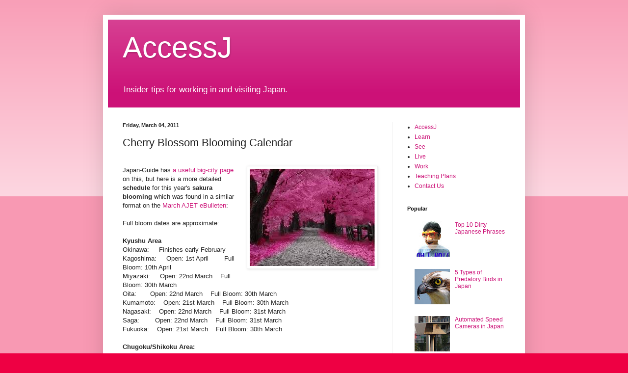

--- FILE ---
content_type: text/html; charset=UTF-8
request_url: http://www.accessj.com/2011/03/cherry-blossom-sakura-blooming-calendar.html
body_size: 14152
content:
<!DOCTYPE html>
<html class='v2' dir='ltr' lang='en-GB'>
<head>
<link href='https://www.blogger.com/static/v1/widgets/335934321-css_bundle_v2.css' rel='stylesheet' type='text/css'/>
<meta content='width=1100' name='viewport'/>
<meta content='text/html; charset=UTF-8' http-equiv='Content-Type'/>
<meta content='blogger' name='generator'/>
<link href='http://www.accessj.com/favicon.ico' rel='icon' type='image/x-icon'/>
<link href='http://www.accessj.com/2011/03/cherry-blossom-sakura-blooming-calendar.html' rel='canonical'/>
<link rel="alternate" type="application/atom+xml" title="AccessJ - Atom" href="http://www.accessj.com/feeds/posts/default" />
<link rel="alternate" type="application/rss+xml" title="AccessJ - RSS" href="http://www.accessj.com/feeds/posts/default?alt=rss" />
<link rel="service.post" type="application/atom+xml" title="AccessJ - Atom" href="https://www.blogger.com/feeds/2519158191560630244/posts/default" />

<link rel="alternate" type="application/atom+xml" title="AccessJ - Atom" href="http://www.accessj.com/feeds/5128573575802389687/comments/default" />
<!--Can't find substitution for tag [blog.ieCssRetrofitLinks]-->
<link href='https://blogger.googleusercontent.com/img/b/R29vZ2xl/AVvXsEgy-taLkRPzroli9i3qYW_NK5EmvfMQ3MauYWIOSgo4V8drgwUAK0Gqb3tls8uun-cKmShU8aVl1cDhfGHVCQFAsYkVGmzKoQ_Mgnoqg7Cyd63ugQ3VHYYtmYHBDh2omCDxbefWUaqha0zv/s1600/images+(2).jpg' rel='image_src'/>
<meta content='http://www.accessj.com/2011/03/cherry-blossom-sakura-blooming-calendar.html' property='og:url'/>
<meta content='Cherry Blossom Blooming Calendar' property='og:title'/>
<meta content='       Japan-Guide has a useful big-city page  on this, but here is a more detailed schedule  for this year&#39;s sakura blooming  which was fou...' property='og:description'/>
<meta content='https://blogger.googleusercontent.com/img/b/R29vZ2xl/AVvXsEgy-taLkRPzroli9i3qYW_NK5EmvfMQ3MauYWIOSgo4V8drgwUAK0Gqb3tls8uun-cKmShU8aVl1cDhfGHVCQFAsYkVGmzKoQ_Mgnoqg7Cyd63ugQ3VHYYtmYHBDh2omCDxbefWUaqha0zv/w1200-h630-p-k-no-nu/images+(2).jpg' property='og:image'/>
<title>AccessJ: Cherry Blossom Blooming Calendar</title>
<style id='page-skin-1' type='text/css'><!--
/*
-----------------------------------------------
Blogger Template Style
Name:     Simple
Designer: Blogger
URL:      www.blogger.com
----------------------------------------------- */
/* Content
----------------------------------------------- */
body {
font: normal normal 12px Arial, Tahoma, Helvetica, FreeSans, sans-serif;
color: #222222;
background: #ee0043 none repeat scroll top left;
padding: 0 40px 40px 40px;
}
html body .region-inner {
min-width: 0;
max-width: 100%;
width: auto;
}
h2 {
font-size: 22px;
}
a:link {
text-decoration:none;
color: #cc1177;
}
a:visited {
text-decoration:none;
color: #888888;
}
a:hover {
text-decoration:underline;
color: #ff0066;
}
.body-fauxcolumn-outer .fauxcolumn-inner {
background: transparent url(https://resources.blogblog.com/blogblog/data/1kt/simple/body_gradient_tile_light.png) repeat scroll top left;
_background-image: none;
}
.body-fauxcolumn-outer .cap-top {
position: absolute;
z-index: 1;
height: 400px;
width: 100%;
}
.body-fauxcolumn-outer .cap-top .cap-left {
width: 100%;
background: transparent url(https://resources.blogblog.com/blogblog/data/1kt/simple/gradients_light.png) repeat-x scroll top left;
_background-image: none;
}
.content-outer {
-moz-box-shadow: 0 0 40px rgba(0, 0, 0, .15);
-webkit-box-shadow: 0 0 5px rgba(0, 0, 0, .15);
-goog-ms-box-shadow: 0 0 10px #333333;
box-shadow: 0 0 40px rgba(0, 0, 0, .15);
margin-bottom: 1px;
}
.content-inner {
padding: 10px 10px;
}
.content-inner {
background-color: #ffffff;
}
/* Header
----------------------------------------------- */
.header-outer {
background: #cc1177 url(https://resources.blogblog.com/blogblog/data/1kt/simple/gradients_light.png) repeat-x scroll 0 -400px;
_background-image: none;
}
.Header h1 {
font: normal normal 60px Arial, Tahoma, Helvetica, FreeSans, sans-serif;
color: #ffffff;
text-shadow: 1px 2px 3px rgba(0, 0, 0, .2);
}
.Header h1 a {
color: #ffffff;
}
.Header .description {
font-size: 140%;
color: #ffffff;
}
.header-inner .Header .titlewrapper {
padding: 22px 30px;
}
.header-inner .Header .descriptionwrapper {
padding: 0 30px;
}
/* Tabs
----------------------------------------------- */
.tabs-inner .section:first-child {
border-top: 0 solid #eeeeee;
}
.tabs-inner .section:first-child ul {
margin-top: -0;
border-top: 0 solid #eeeeee;
border-left: 0 solid #eeeeee;
border-right: 0 solid #eeeeee;
}
.tabs-inner .widget ul {
background: #f5f5f5 url(https://resources.blogblog.com/blogblog/data/1kt/simple/gradients_light.png) repeat-x scroll 0 -800px;
_background-image: none;
border-bottom: 1px solid #eeeeee;
margin-top: 0;
margin-left: -30px;
margin-right: -30px;
}
.tabs-inner .widget li a {
display: inline-block;
padding: .6em 1em;
font: normal normal 14px Arial, Tahoma, Helvetica, FreeSans, sans-serif;
color: #999999;
border-left: 1px solid #ffffff;
border-right: 1px solid #eeeeee;
}
.tabs-inner .widget li:first-child a {
border-left: none;
}
.tabs-inner .widget li.selected a, .tabs-inner .widget li a:hover {
color: #000000;
background-color: #eeeeee;
text-decoration: none;
}
/* Columns
----------------------------------------------- */
.main-outer {
border-top: 0 solid #eeeeee;
}
.fauxcolumn-left-outer .fauxcolumn-inner {
border-right: 1px solid #eeeeee;
}
.fauxcolumn-right-outer .fauxcolumn-inner {
border-left: 1px solid #eeeeee;
}
/* Headings
----------------------------------------------- */
div.widget > h2,
div.widget h2.title {
margin: 0 0 1em 0;
font: normal bold 11px Arial, Tahoma, Helvetica, FreeSans, sans-serif;
color: #000000;
}
/* Widgets
----------------------------------------------- */
.widget .zippy {
color: #999999;
text-shadow: 2px 2px 1px rgba(0, 0, 0, .1);
}
.widget .popular-posts ul {
list-style: none;
}
/* Posts
----------------------------------------------- */
h2.date-header {
font: normal bold 11px Arial, Tahoma, Helvetica, FreeSans, sans-serif;
}
.date-header span {
background-color: rgba(0, 0, 0, 0);
color: #222222;
padding: inherit;
letter-spacing: inherit;
margin: inherit;
}
.main-inner {
padding-top: 30px;
padding-bottom: 30px;
}
.main-inner .column-center-inner {
padding: 0 15px;
}
.main-inner .column-center-inner .section {
margin: 0 15px;
}
.post {
margin: 0 0 25px 0;
}
h3.post-title, .comments h4 {
font: normal normal 22px Arial, Tahoma, Helvetica, FreeSans, sans-serif;
margin: .75em 0 0;
}
.post-body {
font-size: 110%;
line-height: 1.4;
position: relative;
}
.post-body img, .post-body .tr-caption-container, .Profile img, .Image img,
.BlogList .item-thumbnail img {
padding: 2px;
background: #ffffff;
border: 1px solid #eeeeee;
-moz-box-shadow: 1px 1px 5px rgba(0, 0, 0, .1);
-webkit-box-shadow: 1px 1px 5px rgba(0, 0, 0, .1);
box-shadow: 1px 1px 5px rgba(0, 0, 0, .1);
}
.post-body img, .post-body .tr-caption-container {
padding: 5px;
}
.post-body .tr-caption-container {
color: #222222;
}
.post-body .tr-caption-container img {
padding: 0;
background: transparent;
border: none;
-moz-box-shadow: 0 0 0 rgba(0, 0, 0, .1);
-webkit-box-shadow: 0 0 0 rgba(0, 0, 0, .1);
box-shadow: 0 0 0 rgba(0, 0, 0, .1);
}
.post-header {
margin: 0 0 1.5em;
line-height: 1.6;
font-size: 90%;
}
.post-footer {
margin: 20px -2px 0;
padding: 5px 10px;
color: #666666;
background-color: #f9f9f9;
border-bottom: 1px solid #eeeeee;
line-height: 1.6;
font-size: 90%;
}
#comments .comment-author {
padding-top: 1.5em;
border-top: 1px solid #eeeeee;
background-position: 0 1.5em;
}
#comments .comment-author:first-child {
padding-top: 0;
border-top: none;
}
.avatar-image-container {
margin: .2em 0 0;
}
#comments .avatar-image-container img {
border: 1px solid #eeeeee;
}
/* Comments
----------------------------------------------- */
.comments .comments-content .icon.blog-author {
background-repeat: no-repeat;
background-image: url([data-uri]);
}
.comments .comments-content .loadmore a {
border-top: 1px solid #999999;
border-bottom: 1px solid #999999;
}
.comments .comment-thread.inline-thread {
background-color: #f9f9f9;
}
.comments .continue {
border-top: 2px solid #999999;
}
/* Accents
---------------------------------------------- */
.section-columns td.columns-cell {
border-left: 1px solid #eeeeee;
}
.blog-pager {
background: transparent none no-repeat scroll top center;
}
.blog-pager-older-link, .home-link,
.blog-pager-newer-link {
background-color: #ffffff;
padding: 5px;
}
.footer-outer {
border-top: 0 dashed #bbbbbb;
}
/* Mobile
----------------------------------------------- */
body.mobile  {
background-size: auto;
}
.mobile .body-fauxcolumn-outer {
background: transparent none repeat scroll top left;
}
.mobile .body-fauxcolumn-outer .cap-top {
background-size: 100% auto;
}
.mobile .content-outer {
-webkit-box-shadow: 0 0 3px rgba(0, 0, 0, .15);
box-shadow: 0 0 3px rgba(0, 0, 0, .15);
}
.mobile .tabs-inner .widget ul {
margin-left: 0;
margin-right: 0;
}
.mobile .post {
margin: 0;
}
.mobile .main-inner .column-center-inner .section {
margin: 0;
}
.mobile .date-header span {
padding: 0.1em 10px;
margin: 0 -10px;
}
.mobile h3.post-title {
margin: 0;
}
.mobile .blog-pager {
background: transparent none no-repeat scroll top center;
}
.mobile .footer-outer {
border-top: none;
}
.mobile .main-inner, .mobile .footer-inner {
background-color: #ffffff;
}
.mobile-index-contents {
color: #222222;
}
.mobile-link-button {
background-color: #cc1177;
}
.mobile-link-button a:link, .mobile-link-button a:visited {
color: #ffffff;
}
.mobile .tabs-inner .section:first-child {
border-top: none;
}
.mobile .tabs-inner .PageList .widget-content {
background-color: #eeeeee;
color: #000000;
border-top: 1px solid #eeeeee;
border-bottom: 1px solid #eeeeee;
}
.mobile .tabs-inner .PageList .widget-content .pagelist-arrow {
border-left: 1px solid #eeeeee;
}

--></style>
<style id='template-skin-1' type='text/css'><!--
body {
min-width: 860px;
}
.content-outer, .content-fauxcolumn-outer, .region-inner {
min-width: 860px;
max-width: 860px;
_width: 860px;
}
.main-inner .columns {
padding-left: 0px;
padding-right: 260px;
}
.main-inner .fauxcolumn-center-outer {
left: 0px;
right: 260px;
/* IE6 does not respect left and right together */
_width: expression(this.parentNode.offsetWidth -
parseInt("0px") -
parseInt("260px") + 'px');
}
.main-inner .fauxcolumn-left-outer {
width: 0px;
}
.main-inner .fauxcolumn-right-outer {
width: 260px;
}
.main-inner .column-left-outer {
width: 0px;
right: 100%;
margin-left: -0px;
}
.main-inner .column-right-outer {
width: 260px;
margin-right: -260px;
}
#layout {
min-width: 0;
}
#layout .content-outer {
min-width: 0;
width: 800px;
}
#layout .region-inner {
min-width: 0;
width: auto;
}
body#layout div.add_widget {
padding: 8px;
}
body#layout div.add_widget a {
margin-left: 32px;
}
--></style>
<link href='https://www.blogger.com/dyn-css/authorization.css?targetBlogID=2519158191560630244&amp;zx=6b798dd8-898f-4788-9373-97f531bd3515' media='none' onload='if(media!=&#39;all&#39;)media=&#39;all&#39;' rel='stylesheet'/><noscript><link href='https://www.blogger.com/dyn-css/authorization.css?targetBlogID=2519158191560630244&amp;zx=6b798dd8-898f-4788-9373-97f531bd3515' rel='stylesheet'/></noscript>
<meta name='google-adsense-platform-account' content='ca-host-pub-1556223355139109'/>
<meta name='google-adsense-platform-domain' content='blogspot.com'/>

<!-- data-ad-client=ca-pub-8080505911331186 -->

</head>
<body class='loading variant-bold'>
<div class='navbar no-items section' id='navbar' name='Navbar'>
</div>
<div class='body-fauxcolumns'>
<div class='fauxcolumn-outer body-fauxcolumn-outer'>
<div class='cap-top'>
<div class='cap-left'></div>
<div class='cap-right'></div>
</div>
<div class='fauxborder-left'>
<div class='fauxborder-right'></div>
<div class='fauxcolumn-inner'>
</div>
</div>
<div class='cap-bottom'>
<div class='cap-left'></div>
<div class='cap-right'></div>
</div>
</div>
</div>
<div class='content'>
<div class='content-fauxcolumns'>
<div class='fauxcolumn-outer content-fauxcolumn-outer'>
<div class='cap-top'>
<div class='cap-left'></div>
<div class='cap-right'></div>
</div>
<div class='fauxborder-left'>
<div class='fauxborder-right'></div>
<div class='fauxcolumn-inner'>
</div>
</div>
<div class='cap-bottom'>
<div class='cap-left'></div>
<div class='cap-right'></div>
</div>
</div>
</div>
<div class='content-outer'>
<div class='content-cap-top cap-top'>
<div class='cap-left'></div>
<div class='cap-right'></div>
</div>
<div class='fauxborder-left content-fauxborder-left'>
<div class='fauxborder-right content-fauxborder-right'></div>
<div class='content-inner'>
<header>
<div class='header-outer'>
<div class='header-cap-top cap-top'>
<div class='cap-left'></div>
<div class='cap-right'></div>
</div>
<div class='fauxborder-left header-fauxborder-left'>
<div class='fauxborder-right header-fauxborder-right'></div>
<div class='region-inner header-inner'>
<div class='header section' id='header' name='Header'><div class='widget Header' data-version='1' id='Header1'>
<div id='header-inner'>
<div class='titlewrapper'>
<h1 class='title'>
<a href='http://www.accessj.com/'>
AccessJ
</a>
</h1>
</div>
<div class='descriptionwrapper'>
<p class='description'><span>Insider tips for working in and visiting Japan.</span></p>
</div>
</div>
</div></div>
</div>
</div>
<div class='header-cap-bottom cap-bottom'>
<div class='cap-left'></div>
<div class='cap-right'></div>
</div>
</div>
</header>
<div class='tabs-outer'>
<div class='tabs-cap-top cap-top'>
<div class='cap-left'></div>
<div class='cap-right'></div>
</div>
<div class='fauxborder-left tabs-fauxborder-left'>
<div class='fauxborder-right tabs-fauxborder-right'></div>
<div class='region-inner tabs-inner'>
<div class='tabs no-items section' id='crosscol' name='Cross-column'></div>
<div class='tabs no-items section' id='crosscol-overflow' name='Cross-Column 2'></div>
</div>
</div>
<div class='tabs-cap-bottom cap-bottom'>
<div class='cap-left'></div>
<div class='cap-right'></div>
</div>
</div>
<div class='main-outer'>
<div class='main-cap-top cap-top'>
<div class='cap-left'></div>
<div class='cap-right'></div>
</div>
<div class='fauxborder-left main-fauxborder-left'>
<div class='fauxborder-right main-fauxborder-right'></div>
<div class='region-inner main-inner'>
<div class='columns fauxcolumns'>
<div class='fauxcolumn-outer fauxcolumn-center-outer'>
<div class='cap-top'>
<div class='cap-left'></div>
<div class='cap-right'></div>
</div>
<div class='fauxborder-left'>
<div class='fauxborder-right'></div>
<div class='fauxcolumn-inner'>
</div>
</div>
<div class='cap-bottom'>
<div class='cap-left'></div>
<div class='cap-right'></div>
</div>
</div>
<div class='fauxcolumn-outer fauxcolumn-left-outer'>
<div class='cap-top'>
<div class='cap-left'></div>
<div class='cap-right'></div>
</div>
<div class='fauxborder-left'>
<div class='fauxborder-right'></div>
<div class='fauxcolumn-inner'>
</div>
</div>
<div class='cap-bottom'>
<div class='cap-left'></div>
<div class='cap-right'></div>
</div>
</div>
<div class='fauxcolumn-outer fauxcolumn-right-outer'>
<div class='cap-top'>
<div class='cap-left'></div>
<div class='cap-right'></div>
</div>
<div class='fauxborder-left'>
<div class='fauxborder-right'></div>
<div class='fauxcolumn-inner'>
</div>
</div>
<div class='cap-bottom'>
<div class='cap-left'></div>
<div class='cap-right'></div>
</div>
</div>
<!-- corrects IE6 width calculation -->
<div class='columns-inner'>
<div class='column-center-outer'>
<div class='column-center-inner'>
<div class='main section' id='main' name='Main'><div class='widget Blog' data-version='1' id='Blog1'>
<div class='blog-posts hfeed'>

          <div class="date-outer">
        
<h2 class='date-header'><span>Friday, March 04, 2011</span></h2>

          <div class="date-posts">
        
<div class='post-outer'>
<div class='post hentry uncustomized-post-template' itemprop='blogPost' itemscope='itemscope' itemtype='http://schema.org/BlogPosting'>
<meta content='https://blogger.googleusercontent.com/img/b/R29vZ2xl/AVvXsEgy-taLkRPzroli9i3qYW_NK5EmvfMQ3MauYWIOSgo4V8drgwUAK0Gqb3tls8uun-cKmShU8aVl1cDhfGHVCQFAsYkVGmzKoQ_Mgnoqg7Cyd63ugQ3VHYYtmYHBDh2omCDxbefWUaqha0zv/s1600/images+(2).jpg' itemprop='image_url'/>
<meta content='2519158191560630244' itemprop='blogId'/>
<meta content='5128573575802389687' itemprop='postId'/>
<a name='5128573575802389687'></a>
<h3 class='post-title entry-title' itemprop='name'>
Cherry Blossom Blooming Calendar
</h3>
<div class='post-header'>
<div class='post-header-line-1'></div>
</div>
<div class='post-body entry-content' id='post-body-5128573575802389687' itemprop='description articleBody'>
<div class="separator" style="clear: both; text-align: center;">
</div>
<div class="separator" style="clear: both; text-align: center;">
</div>
<br />
<div class="separator" style="clear: both; text-align: center;">
<a href="https://blogger.googleusercontent.com/img/b/R29vZ2xl/AVvXsEgy-taLkRPzroli9i3qYW_NK5EmvfMQ3MauYWIOSgo4V8drgwUAK0Gqb3tls8uun-cKmShU8aVl1cDhfGHVCQFAsYkVGmzKoQ_Mgnoqg7Cyd63ugQ3VHYYtmYHBDh2omCDxbefWUaqha0zv/s1600/images+(2).jpg" imageanchor="1" style="clear: right; float: right; margin-bottom: 1em; margin-left: 1em;"><img border="0" src="https://blogger.googleusercontent.com/img/b/R29vZ2xl/AVvXsEgy-taLkRPzroli9i3qYW_NK5EmvfMQ3MauYWIOSgo4V8drgwUAK0Gqb3tls8uun-cKmShU8aVl1cDhfGHVCQFAsYkVGmzKoQ_Mgnoqg7Cyd63ugQ3VHYYtmYHBDh2omCDxbefWUaqha0zv/s1600/images+(2).jpg" /></a></div>
Japan-Guide has <a href="http://www.japan-guide.com/e/e2011.html">a useful big-city page</a> on this, but here is a more detailed <b>schedule</b> for this year's <b>sakura blooming</b> which was found in a similar format on the <a href="http://ajet.net/lang/en/2011/03/01/march-2011-ebulletin/">March AJET eBulleten</a>:<br />
<br />
Full bloom dates are approximate:<br />
<a name="more"></a><br />
<b>Kyushu Area</b><br />
Okinawa: &nbsp;&nbsp;&nbsp; Finishes early February<br />
Kagoshima: &nbsp;&nbsp;&nbsp; Open: 1st April&nbsp;&nbsp;&nbsp; &nbsp;&nbsp;&nbsp; Full Bloom: 10th April<br />
Miyazaki: &nbsp;&nbsp;&nbsp; Open: 22nd March&nbsp;&nbsp;&nbsp; Full Bloom: 30th March<br />
Oita:&nbsp;&nbsp;&nbsp; &nbsp;&nbsp; Open: 22nd March&nbsp;&nbsp;&nbsp; Full Bloom: 30th March<br />
Kumamoto:&nbsp;&nbsp;&nbsp; Open: 21st March&nbsp;&nbsp;&nbsp; Full Bloom: 30th March<br />
Nagasaki:&nbsp;&nbsp;&nbsp; Open: 22nd March&nbsp;&nbsp;&nbsp; Full Bloom: 31st March<br />
Saga:&nbsp;&nbsp;&nbsp; &nbsp;&nbsp;&nbsp; Open: 22nd March&nbsp;&nbsp;&nbsp; Full Bloom: 31st March<br />
Fukuoka:&nbsp;&nbsp;&nbsp; Open: 21st March&nbsp;&nbsp;&nbsp; Full Bloom: 30th March<br />
<br />
<b>Chugoku/Shikoku Area:</b><br />
<b></b>Kochi: &nbsp;&nbsp;&nbsp; &nbsp;&nbsp;&nbsp; Open: 20th March&nbsp;&nbsp;&nbsp; Full Bloom: 28th March<br />
Ehime:&nbsp;&nbsp;&nbsp; &nbsp;&nbsp;&nbsp; Open: 25th March&nbsp;&nbsp;&nbsp; Full Bloom: 2nd April<br />
Kagawa:&nbsp;&nbsp;&nbsp; Open: 25th March&nbsp;&nbsp;&nbsp; Full Bloom: 2nd April<br />
Tokushima:&nbsp;&nbsp;&nbsp; Open: 28th March&nbsp;&nbsp;&nbsp; Full Bloom: 4th April<br />
Yamaguchi:&nbsp;&nbsp;&nbsp; Open: 26th March&nbsp;&nbsp;&nbsp; Full Bloom: 3rd April<br />
Hiroshima:&nbsp;&nbsp;&nbsp; Open: 26th March&nbsp;&nbsp;&nbsp; Full Bloom: 3rd April<br />
Shimane:&nbsp;&nbsp;&nbsp; Open: 29th March&nbsp;&nbsp;&nbsp; Full Bloom: 6th April<br />
Okayama:&nbsp;&nbsp;&nbsp; Open: 26th March&nbsp;&nbsp;&nbsp; Full Bloom: 3rd April<br />
Tottori:&nbsp;&nbsp;&nbsp; &nbsp;&nbsp;&nbsp; Open: 30th March&nbsp;&nbsp;&nbsp; Full Bloom: 7th April<br />
<br />
<b>Kinki Area:</b><br />
<b></b>Wakayama:&nbsp;&nbsp;&nbsp; Open: 27th March&nbsp;&nbsp;&nbsp; Full Bloom: 4th April<br />
Nara:&nbsp;&nbsp;&nbsp; &nbsp;&nbsp;&nbsp; Open: 28th March&nbsp;&nbsp;&nbsp; Full Bloom: 4th April<br />
Hyogo:&nbsp;&nbsp;&nbsp; &nbsp;&nbsp;&nbsp; Open: 28th March&nbsp;&nbsp;&nbsp; Full Bloom: 5th April<br />
Osaka:&nbsp;&nbsp;&nbsp; &nbsp;&nbsp;&nbsp; Open: 26th March&nbsp;&nbsp;&nbsp; Full Bloom: 3rd April<br />
Kyoto:&nbsp;&nbsp;&nbsp; &nbsp;&nbsp;&nbsp; Open: 31st March&nbsp;&nbsp;&nbsp; Full Bloom: 7th April<br />
Shiga:&nbsp;&nbsp;&nbsp; &nbsp;&nbsp;&nbsp; Open: 2nd April&nbsp;&nbsp;&nbsp; Full Bloom: 9th April<br />
Mie:&nbsp;&nbsp;&nbsp; &nbsp;&nbsp;&nbsp; Open: 30th March&nbsp;&nbsp;&nbsp; Full Bloom: 6th April<br />
<b><br />
</b><br />
<b>Chubu Area:</b><br />
<b></b>Aichi: &nbsp;&nbsp;&nbsp; &nbsp;&nbsp;&nbsp; Open: 25th March&nbsp;&nbsp;&nbsp; Full Bloom: 2nd April<br />
Shizuoka:&nbsp;&nbsp;&nbsp; Open: 26th March&nbsp;&nbsp;&nbsp; Full Bloom: 3rd April<br />
Gifu:&nbsp;&nbsp;&nbsp; &nbsp;&nbsp;&nbsp; Open: 31st March&nbsp;&nbsp;&nbsp; Full Bloom: 7th April<br />
Nagano:&nbsp;&nbsp;&nbsp; Open: 7th April&nbsp;&nbsp;&nbsp; &nbsp;&nbsp;&nbsp; Full Bloom: 13th April<br />
Yamanashi:&nbsp;&nbsp;&nbsp; Open: 28th March&nbsp;&nbsp;&nbsp; Full Bloom: 5th April<br />
Fukui:&nbsp;&nbsp;&nbsp; &nbsp;&nbsp;&nbsp; Open: 3rd April&nbsp;&nbsp;&nbsp; Full Bloom: 10th April<br />
Ishikawa:&nbsp;&nbsp;&nbsp; Open: 4th April&nbsp;&nbsp;&nbsp; &nbsp;&nbsp;&nbsp; Full Bloom: 11th April<br />
Toyama:&nbsp;&nbsp;&nbsp; Open: 3rd April&nbsp;&nbsp;&nbsp; Full Bloom: 10th April<br />
Niigata:&nbsp;&nbsp;&nbsp; Open: 9th April&nbsp;&nbsp;&nbsp; &nbsp;&nbsp;&nbsp; Full Bloom: 15th April<br />
<br />
<b>Kanto:</b><br />
<b></b>Kanagawa:&nbsp;&nbsp;&nbsp; Open: 23rd March&nbsp;&nbsp;&nbsp; Full Bloom: 31st March<br />
Tokyo:&nbsp;&nbsp;&nbsp; &nbsp;&nbsp;&nbsp; Open: 24th March&nbsp;&nbsp;&nbsp; Full Bloom: 1st April<br />
Chiba:&nbsp;&nbsp;&nbsp; &nbsp;&nbsp;&nbsp; Open: 29th March&nbsp;&nbsp;&nbsp; Full Bloom: 5th April<br />
Saitama:&nbsp;&nbsp;&nbsp; Open: 26th March&nbsp;&nbsp;&nbsp; Full Bloom: 2nd April<br />
Gunma:&nbsp;&nbsp;&nbsp; Open: 29th March&nbsp;&nbsp;&nbsp; Full Bloom: 5th April<br />
Tochigi:&nbsp;&nbsp;&nbsp; Open: 31st March&nbsp;&nbsp;&nbsp; Full Bloom: 6th April<br />
Ibaraki:&nbsp;&nbsp;&nbsp; Open: 5th April &nbsp;&nbsp;&nbsp; &nbsp;&nbsp;&nbsp; Full Bloom: 13th April<br />
<b><br />
</b><br />
<b>Hokkaido/Tohoku Area:</b><br />
<b></b>Fukushima:&nbsp;&nbsp;&nbsp; Open: 8th April&nbsp;&nbsp;&nbsp; &nbsp;&nbsp;&nbsp; Full Bloom: 14th April<br />
Yamagata:&nbsp;&nbsp;&nbsp; Open: 15th April&nbsp;&nbsp;&nbsp; Full Bloom: 21st April<br />
Akita:&nbsp;&nbsp;&nbsp; &nbsp;&nbsp;&nbsp; Open: 24th April&nbsp;&nbsp;&nbsp; Full Bloom: 29th April<br />
Miyagi:&nbsp;&nbsp;&nbsp; &nbsp;&nbsp;&nbsp; Open: 10th April&nbsp;&nbsp;&nbsp; Full Bloom: 16th April<br />
Iwate:&nbsp;&nbsp;&nbsp; &nbsp;&nbsp;&nbsp; Open: 19th April&nbsp;&nbsp;&nbsp; Full Bloom: 25th April<br />
Aomori:&nbsp;&nbsp;&nbsp; Open: 22nd April&nbsp;&nbsp;&nbsp; Full Bloom: 27th April<br />
Hokkaido:&nbsp;&nbsp;&nbsp; Open: 1st May &nbsp;&nbsp;&nbsp; &nbsp;&nbsp;&nbsp; Full Bloom: 5th May<br />
<br />
That's the lot. We hope you enjoy this year's cherry blossoms. Remember it's not a proper 花見 (hanami) party without a big blue tarp and cheap sake!
<div style='clear: both;'></div>
</div>
<div class='post-footer'>
<div class='post-footer-line post-footer-line-1'>
<span class='post-author vcard'>
</span>
<span class='post-timestamp'>
</span>
<span class='post-comment-link'>
</span>
<span class='post-icons'>
<span class='item-action'>
<a href='https://www.blogger.com/email-post/2519158191560630244/5128573575802389687' title='Email Post'>
<img alt='' class='icon-action' height='13' src='https://resources.blogblog.com/img/icon18_email.gif' width='18'/>
</a>
</span>
</span>
<div class='post-share-buttons goog-inline-block'>
<a class='goog-inline-block share-button sb-email' href='https://www.blogger.com/share-post.g?blogID=2519158191560630244&postID=5128573575802389687&target=email' target='_blank' title='Email This'><span class='share-button-link-text'>Email This</span></a><a class='goog-inline-block share-button sb-blog' href='https://www.blogger.com/share-post.g?blogID=2519158191560630244&postID=5128573575802389687&target=blog' onclick='window.open(this.href, "_blank", "height=270,width=475"); return false;' target='_blank' title='BlogThis!'><span class='share-button-link-text'>BlogThis!</span></a><a class='goog-inline-block share-button sb-twitter' href='https://www.blogger.com/share-post.g?blogID=2519158191560630244&postID=5128573575802389687&target=twitter' target='_blank' title='Share to X'><span class='share-button-link-text'>Share to X</span></a><a class='goog-inline-block share-button sb-facebook' href='https://www.blogger.com/share-post.g?blogID=2519158191560630244&postID=5128573575802389687&target=facebook' onclick='window.open(this.href, "_blank", "height=430,width=640"); return false;' target='_blank' title='Share to Facebook'><span class='share-button-link-text'>Share to Facebook</span></a><a class='goog-inline-block share-button sb-pinterest' href='https://www.blogger.com/share-post.g?blogID=2519158191560630244&postID=5128573575802389687&target=pinterest' target='_blank' title='Share to Pinterest'><span class='share-button-link-text'>Share to Pinterest</span></a>
</div>
</div>
<div class='post-footer-line post-footer-line-2'>
<span class='post-labels'>
Labels:
<a href='http://www.accessj.com/search/label/Hobbies' rel='tag'>Hobbies</a>,
<a href='http://www.accessj.com/search/label/Travel' rel='tag'>Travel</a>
</span>
</div>
<div class='post-footer-line post-footer-line-3'>
<span class='post-location'>
</span>
</div>
</div>
</div>
<div class='comments' id='comments'>
<a name='comments'></a>
<h4>No comments:</h4>
<div id='Blog1_comments-block-wrapper'>
<dl class='avatar-comment-indent' id='comments-block'>
</dl>
</div>
<p class='comment-footer'>
<div class='comment-form'>
<a name='comment-form'></a>
<h4 id='comment-post-message'>Post a Comment</h4>
<p>
</p>
<a href='https://www.blogger.com/comment/frame/2519158191560630244?po=5128573575802389687&hl=en-GB&saa=85391&origin=http://www.accessj.com' id='comment-editor-src'></a>
<iframe allowtransparency='true' class='blogger-iframe-colorize blogger-comment-from-post' frameborder='0' height='410px' id='comment-editor' name='comment-editor' src='' width='100%'></iframe>
<script src='https://www.blogger.com/static/v1/jsbin/2830521187-comment_from_post_iframe.js' type='text/javascript'></script>
<script type='text/javascript'>
      BLOG_CMT_createIframe('https://www.blogger.com/rpc_relay.html');
    </script>
</div>
</p>
</div>
</div>

        </div></div>
      
</div>
<div class='blog-pager' id='blog-pager'>
<span id='blog-pager-newer-link'>
<a class='blog-pager-newer-link' href='http://www.accessj.com/2011/03/ws-do-you-know-how-to-jhs-3rd-g.html' id='Blog1_blog-pager-newer-link' title='Newer Post'>Newer Post</a>
</span>
<span id='blog-pager-older-link'>
<a class='blog-pager-older-link' href='http://www.accessj.com/2011/02/photo-tuesday-8-japanese-cars.html' id='Blog1_blog-pager-older-link' title='Older Post'>Older Post</a>
</span>
<a class='home-link' href='http://www.accessj.com/'>Home</a>
</div>
<div class='clear'></div>
<div class='post-feeds'>
<div class='feed-links'>
Subscribe to:
<a class='feed-link' href='http://www.accessj.com/feeds/5128573575802389687/comments/default' target='_blank' type='application/atom+xml'>Post Comments (Atom)</a>
</div>
</div>
</div></div>
</div>
</div>
<div class='column-left-outer'>
<div class='column-left-inner'>
<aside>
</aside>
</div>
</div>
<div class='column-right-outer'>
<div class='column-right-inner'>
<aside>
<div class='sidebar section' id='sidebar-right-1'><div class='widget PageList' data-version='1' id='PageList2'>
<div class='widget-content'>
<ul>
<li>
<a href='http://www.accessj.com/'>AccessJ</a>
</li>
<li>
<a href='http://www.accessj.com/p/learning.html'>Learn</a>
</li>
<li>
<a href='http://www.accessj.com/p/see.html'>See</a>
</li>
<li>
<a href='http://www.accessj.com/p/live.html'>Live</a>
</li>
<li>
<a href='http://www.accessj.com/p/work.html'>Work</a>
</li>
<li>
<a href='http://www.accessj.com/p/teaching-plans.html'>Teaching Plans</a>
</li>
<li>
<a href='http://www.accessj.com/p/request-information.html'>Contact Us</a>
</li>
</ul>
<div class='clear'></div>
</div>
</div><div class='widget PopularPosts' data-version='1' id='PopularPosts1'>
<h2>Popular</h2>
<div class='widget-content popular-posts'>
<ul>
<li>
<div class='item-thumbnail-only'>
<div class='item-thumbnail'>
<a href='http://www.accessj.com/2010/09/top-10-dirty-japanese-phrases.html' target='_blank'>
<img alt='' border='0' src='https://lh3.googleusercontent.com/blogger_img_proxy/AEn0k_vGJa_7XdPUMX9M6YF14eUMSKkI4zLR9TRqW74eSYQCU6ytTcmA2qAUNcOhNi0N2nr1r3KaOxH6NoHQ_7KLvCPUs0p9A3hxeNfV27NMk3KjJqe4UYeAMFydjcOLzHkPanU=w72-h72-p-k-no-nu'/>
</a>
</div>
<div class='item-title'><a href='http://www.accessj.com/2010/09/top-10-dirty-japanese-phrases.html'>Top 10 Dirty Japanese Phrases</a></div>
</div>
<div style='clear: both;'></div>
</li>
<li>
<div class='item-thumbnail-only'>
<div class='item-thumbnail'>
<a href='http://www.accessj.com/2013/02/5-types-of-predatory-birds-in-japan.html' target='_blank'>
<img alt='' border='0' src='https://blogger.googleusercontent.com/img/b/R29vZ2xl/AVvXsEjyUDyvsK3dUXP3W73hnF3y9QHIMeO3w17hORlcFXPCtY1-3JA-HjdPyrG057SM93DQ2-OHoSxtWeuhzI19Zh5wvwiM4S0A1MkkQh6Mb0NcsBfezlMxq7zGJDbC89QnrjifFZa7XZo4hsaZ/w72-h72-p-k-no-nu/top.jpg'/>
</a>
</div>
<div class='item-title'><a href='http://www.accessj.com/2013/02/5-types-of-predatory-birds-in-japan.html'>5 Types of Predatory Birds in Japan</a></div>
</div>
<div style='clear: both;'></div>
</li>
<li>
<div class='item-thumbnail-only'>
<div class='item-thumbnail'>
<a href='http://www.accessj.com/2013/05/automated-speed-cameras-in-japan.html' target='_blank'>
<img alt='' border='0' src='https://blogger.googleusercontent.com/img/b/R29vZ2xl/AVvXsEiJbkFsfYc29cLTdlclrTtXbY5rbSAHXXBgKIuwpdTBr9Xb6HmKe5sk5ZWIPmwTNMdLOGuyGDvMe9NGWang1m3QbQqx1X0sDeHa8Jcbfe9DzRc_px1nEThWu77gM7G7vlmOMpHiNbW6-1Kt/w72-h72-p-k-no-nu/radar_orbis.jpg'/>
</a>
</div>
<div class='item-title'><a href='http://www.accessj.com/2013/05/automated-speed-cameras-in-japan.html'>Automated Speed Cameras in Japan</a></div>
</div>
<div style='clear: both;'></div>
</li>
<li>
<div class='item-thumbnail-only'>
<div class='item-thumbnail'>
<a href='http://www.accessj.com/2013/01/koseki-japanese-family-registration.html' target='_blank'>
<img alt='' border='0' src='https://blogger.googleusercontent.com/img/b/R29vZ2xl/AVvXsEj8-RwDZZjq88c0g5XeOjiuuzU8STBbqOJt6q5uXvzwHI9RMKl1LqEvgrHQVZFRelM4WIvbERM3jBtXK_Y8rqvdDezQLH5NlWMy7K5GyR4tDZOPYRT5lAnjMAuK2gpGjKZjo-ZjTi1aCKy5/w72-h72-p-k-no-nu/jissen19.png'/>
</a>
</div>
<div class='item-title'><a href='http://www.accessj.com/2013/01/koseki-japanese-family-registration.html'>Koseki: The Japanese Family Registration</a></div>
</div>
<div style='clear: both;'></div>
</li>
<li>
<div class='item-thumbnail-only'>
<div class='item-thumbnail'>
<a href='http://www.accessj.com/2013/05/annual-automobile-tax-in-japan.html' target='_blank'>
<img alt='' border='0' src='https://blogger.googleusercontent.com/img/b/R29vZ2xl/AVvXsEhjBHAuNTH-TANOsi7bLJl-LAK6YBTisN-gJJ1DCCP0gIUC3nZrstkC2xuyOA6NRai-LZTZuRQGFfVF_11TdQa8VGyP9GpX2YK7Mwz1NBqOSu0gh_Wp2JabAyGuPv3XoGumaLt2iO4_zWTZ/w72-h72-p-k-no-nu/20_05.jpg'/>
</a>
</div>
<div class='item-title'><a href='http://www.accessj.com/2013/05/annual-automobile-tax-in-japan.html'>Annual Automobile Tax in Japan</a></div>
</div>
<div style='clear: both;'></div>
</li>
<li>
<div class='item-thumbnail-only'>
<div class='item-thumbnail'>
<a href='http://www.accessj.com/2014/05/etymology-of-arigato.html' target='_blank'>
<img alt='' border='0' src='https://blogger.googleusercontent.com/img/b/R29vZ2xl/AVvXsEjjV4yNUUOWq9HCqs-5f3cTSo-b_1XSnSmS-rLHPfGGIVZzhEVEmi87hyPg7nos68rjlblZVUc1KjrO0ifbASOQY-pLmfavpPzr8NIZsQcJZIk4YJcWnMqFF5n9TJFnqDh59OASvobsno42/w72-h72-p-k-no-nu/kansha.JPG'/>
</a>
</div>
<div class='item-title'><a href='http://www.accessj.com/2014/05/etymology-of-arigato.html'>Etymology of Arigato</a></div>
</div>
<div style='clear: both;'></div>
</li>
<li>
<div class='item-thumbnail-only'>
<div class='item-thumbnail'>
<a href='http://www.accessj.com/2012/07/how-many-points-to-lose-your-license-in.html' target='_blank'>
<img alt='' border='0' src='https://blogger.googleusercontent.com/img/b/R29vZ2xl/AVvXsEhEeodOKcSaqwnHt28-Y7b8ZePnR9uZ2A1eXxnmV-2ftITtHH70mzsRHP-KdAmxvd9NI7MaYIuGjd8qN2dpxEhWjzAo17sOFkd08FTghpW875UW3z24oOxYvhA3uDD8FY4EKs3_cKasHoxF/w72-h72-p-k-no-nu/img_1193483_30329160_2.jpg'/>
</a>
</div>
<div class='item-title'><a href='http://www.accessj.com/2012/07/how-many-points-to-lose-your-license-in.html'>How Many Points to Lose Your License in Japan</a></div>
</div>
<div style='clear: both;'></div>
</li>
<li>
<div class='item-thumbnail-only'>
<div class='item-thumbnail'>
<a href='http://www.accessj.com/2012/01/renewing-your-drivers-license.html' target='_blank'>
<img alt='' border='0' src='https://blogger.googleusercontent.com/img/b/R29vZ2xl/AVvXsEi0Kg-9xVFbXqQmQystYJqixjDsY6chsl7_CdSk1CsukeM64kOHgYCmEMPCiIkaFt1VruxE8FhCP9g67fFfxXOhMrIRL24fRp3_BuKoSyhp8Q69QXMUnAi4C9oGOcUQOh21O8MAZqXmSABi/w72-h72-p-k-no-nu/menkyosyou.jpg'/>
</a>
</div>
<div class='item-title'><a href='http://www.accessj.com/2012/01/renewing-your-drivers-license.html'>Renewing Your Drivers License</a></div>
</div>
<div style='clear: both;'></div>
</li>
<li>
<div class='item-thumbnail-only'>
<div class='item-thumbnail'>
<a href='http://www.accessj.com/2014/05/words-to-express-condolences-in-japanese.html' target='_blank'>
<img alt='' border='0' src='https://blogger.googleusercontent.com/img/b/R29vZ2xl/AVvXsEgxhWwk8LucNmFskHyVc4eXSYOf-YkU3yBu_uEgcmGEZ0WO4_M_96-c16FzRarUDxW8vj6yMJlmmqommUu2__zXqy5PQg1SKx0jVW4XCoRCiWB11nD0LKOi9AaCuxVtq4Mz5xV_IykTulFv/w72-h72-p-k-no-nu/sougi.png'/>
</a>
</div>
<div class='item-title'><a href='http://www.accessj.com/2014/05/words-to-express-condolences-in-japanese.html'>Words to Express Condolences in Japanese</a></div>
</div>
<div style='clear: both;'></div>
</li>
</ul>
<div class='clear'></div>
</div>
</div><div class='widget HTML' data-version='1' id='HTML2'>
<h2 class='title'>AccessJ.com</h2>
<div class='widget-content'>
<center><img src="https://blogger.googleusercontent.com/img/b/R29vZ2xl/AVvXsEjgZQzaM_TrD-IHuXQNqCTryadWZ7yTulAGmzRoqyIf1atcKYn9BTMm7usSbbbH4M4lAB-trDJwS-9vVgtlypLjS4GcumhdMDm1b1XNNzgVXoHyWrZELPZ0VIC2LTRhFN9OQTlC6ZrXu9Q/s1600/Japanese-Koi-fish-Tattoo-Design-1.png" /><br /><br />

AccessJ is a small group of ex-pats.<br />We write for those working in or visiting Japan (or just J-curious), helping where we can.<br />
Updates thrice a week!
<br />

</center>
</div>
<div class='clear'></div>
</div><div class='widget Label' data-version='1' id='Label1'>
<h2>Key Words</h2>
<div class='widget-content cloud-label-widget-content'>
<span class='label-size label-size-4'>
<a dir='ltr' href='http://www.accessj.com/search/label/Accommodation'>Accommodation</a>
</span>
<span class='label-size label-size-2'>
<a dir='ltr' href='http://www.accessj.com/search/label/Alcohol'>Alcohol</a>
</span>
<span class='label-size label-size-1'>
<a dir='ltr' href='http://www.accessj.com/search/label/Animals'>Animals</a>
</span>
<span class='label-size label-size-2'>
<a dir='ltr' href='http://www.accessj.com/search/label/AuthorSpotlight'>AuthorSpotlight</a>
</span>
<span class='label-size label-size-3'>
<a dir='ltr' href='http://www.accessj.com/search/label/Banking'>Banking</a>
</span>
<span class='label-size label-size-1'>
<a dir='ltr' href='http://www.accessj.com/search/label/Beer'>Beer</a>
</span>
<span class='label-size label-size-4'>
<a dir='ltr' href='http://www.accessj.com/search/label/Being%20an%20ALT'>Being an ALT</a>
</span>
<span class='label-size label-size-3'>
<a dir='ltr' href='http://www.accessj.com/search/label/Cheap'>Cheap</a>
</span>
<span class='label-size label-size-2'>
<a dir='ltr' href='http://www.accessj.com/search/label/Childcare'>Childcare</a>
</span>
<span class='label-size label-size-2'>
<a dir='ltr' href='http://www.accessj.com/search/label/Credit%20Cards'>Credit Cards</a>
</span>
<span class='label-size label-size-4'>
<a dir='ltr' href='http://www.accessj.com/search/label/Culture'>Culture</a>
</span>
<span class='label-size label-size-5'>
<a dir='ltr' href='http://www.accessj.com/search/label/Daily%20Life'>Daily Life</a>
</span>
<span class='label-size label-size-1'>
<a dir='ltr' href='http://www.accessj.com/search/label/Death'>Death</a>
</span>
<span class='label-size label-size-3'>
<a dir='ltr' href='http://www.accessj.com/search/label/DIY'>DIY</a>
</span>
<span class='label-size label-size-3'>
<a dir='ltr' href='http://www.accessj.com/search/label/Drinking'>Drinking</a>
</span>
<span class='label-size label-size-5'>
<a dir='ltr' href='http://www.accessj.com/search/label/Driving'>Driving</a>
</span>
<span class='label-size label-size-3'>
<a dir='ltr' href='http://www.accessj.com/search/label/Drugs'>Drugs</a>
</span>
<span class='label-size label-size-4'>
<a dir='ltr' href='http://www.accessj.com/search/label/Earthquake'>Earthquake</a>
</span>
<span class='label-size label-size-1'>
<a dir='ltr' href='http://www.accessj.com/search/label/Festivals'>Festivals</a>
</span>
<span class='label-size label-size-4'>
<a dir='ltr' href='http://www.accessj.com/search/label/Food'>Food</a>
</span>
<span class='label-size label-size-3'>
<a dir='ltr' href='http://www.accessj.com/search/label/Gaijin'>Gaijin</a>
</span>
<span class='label-size label-size-1'>
<a dir='ltr' href='http://www.accessj.com/search/label/games'>games</a>
</span>
<span class='label-size label-size-2'>
<a dir='ltr' href='http://www.accessj.com/search/label/Garbage'>Garbage</a>
</span>
<span class='label-size label-size-3'>
<a dir='ltr' href='http://www.accessj.com/search/label/Guarantor'>Guarantor</a>
</span>
<span class='label-size label-size-5'>
<a dir='ltr' href='http://www.accessj.com/search/label/Health'>Health</a>
</span>
<span class='label-size label-size-5'>
<a dir='ltr' href='http://www.accessj.com/search/label/Hobbies'>Hobbies</a>
</span>
<span class='label-size label-size-3'>
<a dir='ltr' href='http://www.accessj.com/search/label/Horror-stories'>Horror-stories</a>
</span>
<span class='label-size label-size-4'>
<a dir='ltr' href='http://www.accessj.com/search/label/Humor'>Humor</a>
</span>
<span class='label-size label-size-3'>
<a dir='ltr' href='http://www.accessj.com/search/label/Immigration'>Immigration</a>
</span>
<span class='label-size label-size-3'>
<a dir='ltr' href='http://www.accessj.com/search/label/Insurance'>Insurance</a>
</span>
<span class='label-size label-size-3'>
<a dir='ltr' href='http://www.accessj.com/search/label/Internet'>Internet</a>
</span>
<span class='label-size label-size-1'>
<a dir='ltr' href='http://www.accessj.com/search/label/investing'>investing</a>
</span>
<span class='label-size label-size-4'>
<a dir='ltr' href='http://www.accessj.com/search/label/JLPT'>JLPT</a>
</span>
<span class='label-size label-size-3'>
<a dir='ltr' href='http://www.accessj.com/search/label/JobSpotlight'>JobSpotlight</a>
</span>
<span class='label-size label-size-2'>
<a dir='ltr' href='http://www.accessj.com/search/label/Law'>Law</a>
</span>
<span class='label-size label-size-5'>
<a dir='ltr' href='http://www.accessj.com/search/label/LearningJapanese'>LearningJapanese</a>
</span>
<span class='label-size label-size-4'>
<a dir='ltr' href='http://www.accessj.com/search/label/Legal'>Legal</a>
</span>
<span class='label-size label-size-3'>
<a dir='ltr' href='http://www.accessj.com/search/label/Marriage'>Marriage</a>
</span>
<span class='label-size label-size-3'>
<a dir='ltr' href='http://www.accessj.com/search/label/Medical'>Medical</a>
</span>
<span class='label-size label-size-3'>
<a dir='ltr' href='http://www.accessj.com/search/label/MobilePhones'>MobilePhones</a>
</span>
<span class='label-size label-size-4'>
<a dir='ltr' href='http://www.accessj.com/search/label/Money'>Money</a>
</span>
<span class='label-size label-size-2'>
<a dir='ltr' href='http://www.accessj.com/search/label/Onsen'>Onsen</a>
</span>
<span class='label-size label-size-5'>
<a dir='ltr' href='http://www.accessj.com/search/label/Paperwork'>Paperwork</a>
</span>
<span class='label-size label-size-2'>
<a dir='ltr' href='http://www.accessj.com/search/label/Pets'>Pets</a>
</span>
<span class='label-size label-size-3'>
<a dir='ltr' href='http://www.accessj.com/search/label/Photos'>Photos</a>
</span>
<span class='label-size label-size-2'>
<a dir='ltr' href='http://www.accessj.com/search/label/Q.A'>Q.A</a>
</span>
<span class='label-size label-size-3'>
<a dir='ltr' href='http://www.accessj.com/search/label/Relationships'>Relationships</a>
</span>
<span class='label-size label-size-1'>
<a dir='ltr' href='http://www.accessj.com/search/label/Sake'>Sake</a>
</span>
<span class='label-size label-size-3'>
<a dir='ltr' href='http://www.accessj.com/search/label/Saving'>Saving</a>
</span>
<span class='label-size label-size-2'>
<a dir='ltr' href='http://www.accessj.com/search/label/Scuba'>Scuba</a>
</span>
<span class='label-size label-size-2'>
<a dir='ltr' href='http://www.accessj.com/search/label/Sex'>Sex</a>
</span>
<span class='label-size label-size-1'>
<a dir='ltr' href='http://www.accessj.com/search/label/shaken'>shaken</a>
</span>
<span class='label-size label-size-4'>
<a dir='ltr' href='http://www.accessj.com/search/label/Shopping'>Shopping</a>
</span>
<span class='label-size label-size-1'>
<a dir='ltr' href='http://www.accessj.com/search/label/slang'>slang</a>
</span>
<span class='label-size label-size-3'>
<a dir='ltr' href='http://www.accessj.com/search/label/Taxes'>Taxes</a>
</span>
<span class='label-size label-size-4'>
<a dir='ltr' href='http://www.accessj.com/search/label/Teaching%20English'>Teaching English</a>
</span>
<span class='label-size label-size-1'>
<a dir='ltr' href='http://www.accessj.com/search/label/tradition'>tradition</a>
</span>
<span class='label-size label-size-3'>
<a dir='ltr' href='http://www.accessj.com/search/label/Translation'>Translation</a>
</span>
<span class='label-size label-size-5'>
<a dir='ltr' href='http://www.accessj.com/search/label/Travel'>Travel</a>
</span>
<span class='label-size label-size-1'>
<a dir='ltr' href='http://www.accessj.com/search/label/TV'>TV</a>
</span>
<span class='label-size label-size-3'>
<a dir='ltr' href='http://www.accessj.com/search/label/UserShaken'>UserShaken</a>
</span>
<span class='label-size label-size-3'>
<a dir='ltr' href='http://www.accessj.com/search/label/Utilities'>Utilities</a>
</span>
<span class='label-size label-size-4'>
<a dir='ltr' href='http://www.accessj.com/search/label/Weird%20Japan'>Weird Japan</a>
</span>
<span class='label-size label-size-4'>
<a dir='ltr' href='http://www.accessj.com/search/label/Working'>Working</a>
</span>
<span class='label-size label-size-5'>
<a dir='ltr' href='http://www.accessj.com/search/label/Worksheet%20Sunday'>Worksheet Sunday</a>
</span>
<div class='clear'></div>
</div>
</div><div class='widget BlogArchive' data-version='1' id='BlogArchive2'>
<h2>Archive</h2>
<div class='widget-content'>
<div id='ArchiveList'>
<div id='BlogArchive2_ArchiveList'>
<ul class='hierarchy'>
<li class='archivedate collapsed'>
<a class='toggle' href='javascript:void(0)'>
<span class='zippy'>

        &#9658;&#160;
      
</span>
</a>
<a class='post-count-link' href='http://www.accessj.com/2014/'>
2014
</a>
<span class='post-count' dir='ltr'>(10)</span>
<ul class='hierarchy'>
<li class='archivedate collapsed'>
<a class='toggle' href='javascript:void(0)'>
<span class='zippy'>

        &#9658;&#160;
      
</span>
</a>
<a class='post-count-link' href='http://www.accessj.com/2014/05/'>
May
</a>
<span class='post-count' dir='ltr'>(3)</span>
</li>
</ul>
<ul class='hierarchy'>
<li class='archivedate collapsed'>
<a class='toggle' href='javascript:void(0)'>
<span class='zippy'>

        &#9658;&#160;
      
</span>
</a>
<a class='post-count-link' href='http://www.accessj.com/2014/02/'>
February
</a>
<span class='post-count' dir='ltr'>(1)</span>
</li>
</ul>
<ul class='hierarchy'>
<li class='archivedate collapsed'>
<a class='toggle' href='javascript:void(0)'>
<span class='zippy'>

        &#9658;&#160;
      
</span>
</a>
<a class='post-count-link' href='http://www.accessj.com/2014/01/'>
January
</a>
<span class='post-count' dir='ltr'>(6)</span>
</li>
</ul>
</li>
</ul>
<ul class='hierarchy'>
<li class='archivedate collapsed'>
<a class='toggle' href='javascript:void(0)'>
<span class='zippy'>

        &#9658;&#160;
      
</span>
</a>
<a class='post-count-link' href='http://www.accessj.com/2013/'>
2013
</a>
<span class='post-count' dir='ltr'>(81)</span>
<ul class='hierarchy'>
<li class='archivedate collapsed'>
<a class='toggle' href='javascript:void(0)'>
<span class='zippy'>

        &#9658;&#160;
      
</span>
</a>
<a class='post-count-link' href='http://www.accessj.com/2013/11/'>
November
</a>
<span class='post-count' dir='ltr'>(8)</span>
</li>
</ul>
<ul class='hierarchy'>
<li class='archivedate collapsed'>
<a class='toggle' href='javascript:void(0)'>
<span class='zippy'>

        &#9658;&#160;
      
</span>
</a>
<a class='post-count-link' href='http://www.accessj.com/2013/10/'>
October
</a>
<span class='post-count' dir='ltr'>(5)</span>
</li>
</ul>
<ul class='hierarchy'>
<li class='archivedate collapsed'>
<a class='toggle' href='javascript:void(0)'>
<span class='zippy'>

        &#9658;&#160;
      
</span>
</a>
<a class='post-count-link' href='http://www.accessj.com/2013/09/'>
September
</a>
<span class='post-count' dir='ltr'>(7)</span>
</li>
</ul>
<ul class='hierarchy'>
<li class='archivedate collapsed'>
<a class='toggle' href='javascript:void(0)'>
<span class='zippy'>

        &#9658;&#160;
      
</span>
</a>
<a class='post-count-link' href='http://www.accessj.com/2013/08/'>
August
</a>
<span class='post-count' dir='ltr'>(2)</span>
</li>
</ul>
<ul class='hierarchy'>
<li class='archivedate collapsed'>
<a class='toggle' href='javascript:void(0)'>
<span class='zippy'>

        &#9658;&#160;
      
</span>
</a>
<a class='post-count-link' href='http://www.accessj.com/2013/07/'>
July
</a>
<span class='post-count' dir='ltr'>(6)</span>
</li>
</ul>
<ul class='hierarchy'>
<li class='archivedate collapsed'>
<a class='toggle' href='javascript:void(0)'>
<span class='zippy'>

        &#9658;&#160;
      
</span>
</a>
<a class='post-count-link' href='http://www.accessj.com/2013/06/'>
June
</a>
<span class='post-count' dir='ltr'>(12)</span>
</li>
</ul>
<ul class='hierarchy'>
<li class='archivedate collapsed'>
<a class='toggle' href='javascript:void(0)'>
<span class='zippy'>

        &#9658;&#160;
      
</span>
</a>
<a class='post-count-link' href='http://www.accessj.com/2013/05/'>
May
</a>
<span class='post-count' dir='ltr'>(8)</span>
</li>
</ul>
<ul class='hierarchy'>
<li class='archivedate collapsed'>
<a class='toggle' href='javascript:void(0)'>
<span class='zippy'>

        &#9658;&#160;
      
</span>
</a>
<a class='post-count-link' href='http://www.accessj.com/2013/04/'>
April
</a>
<span class='post-count' dir='ltr'>(9)</span>
</li>
</ul>
<ul class='hierarchy'>
<li class='archivedate collapsed'>
<a class='toggle' href='javascript:void(0)'>
<span class='zippy'>

        &#9658;&#160;
      
</span>
</a>
<a class='post-count-link' href='http://www.accessj.com/2013/03/'>
March
</a>
<span class='post-count' dir='ltr'>(6)</span>
</li>
</ul>
<ul class='hierarchy'>
<li class='archivedate collapsed'>
<a class='toggle' href='javascript:void(0)'>
<span class='zippy'>

        &#9658;&#160;
      
</span>
</a>
<a class='post-count-link' href='http://www.accessj.com/2013/02/'>
February
</a>
<span class='post-count' dir='ltr'>(11)</span>
</li>
</ul>
<ul class='hierarchy'>
<li class='archivedate collapsed'>
<a class='toggle' href='javascript:void(0)'>
<span class='zippy'>

        &#9658;&#160;
      
</span>
</a>
<a class='post-count-link' href='http://www.accessj.com/2013/01/'>
January
</a>
<span class='post-count' dir='ltr'>(7)</span>
</li>
</ul>
</li>
</ul>
<ul class='hierarchy'>
<li class='archivedate collapsed'>
<a class='toggle' href='javascript:void(0)'>
<span class='zippy'>

        &#9658;&#160;
      
</span>
</a>
<a class='post-count-link' href='http://www.accessj.com/2012/'>
2012
</a>
<span class='post-count' dir='ltr'>(158)</span>
<ul class='hierarchy'>
<li class='archivedate collapsed'>
<a class='toggle' href='javascript:void(0)'>
<span class='zippy'>

        &#9658;&#160;
      
</span>
</a>
<a class='post-count-link' href='http://www.accessj.com/2012/12/'>
December
</a>
<span class='post-count' dir='ltr'>(9)</span>
</li>
</ul>
<ul class='hierarchy'>
<li class='archivedate collapsed'>
<a class='toggle' href='javascript:void(0)'>
<span class='zippy'>

        &#9658;&#160;
      
</span>
</a>
<a class='post-count-link' href='http://www.accessj.com/2012/11/'>
November
</a>
<span class='post-count' dir='ltr'>(13)</span>
</li>
</ul>
<ul class='hierarchy'>
<li class='archivedate collapsed'>
<a class='toggle' href='javascript:void(0)'>
<span class='zippy'>

        &#9658;&#160;
      
</span>
</a>
<a class='post-count-link' href='http://www.accessj.com/2012/10/'>
October
</a>
<span class='post-count' dir='ltr'>(14)</span>
</li>
</ul>
<ul class='hierarchy'>
<li class='archivedate collapsed'>
<a class='toggle' href='javascript:void(0)'>
<span class='zippy'>

        &#9658;&#160;
      
</span>
</a>
<a class='post-count-link' href='http://www.accessj.com/2012/09/'>
September
</a>
<span class='post-count' dir='ltr'>(11)</span>
</li>
</ul>
<ul class='hierarchy'>
<li class='archivedate collapsed'>
<a class='toggle' href='javascript:void(0)'>
<span class='zippy'>

        &#9658;&#160;
      
</span>
</a>
<a class='post-count-link' href='http://www.accessj.com/2012/08/'>
August
</a>
<span class='post-count' dir='ltr'>(13)</span>
</li>
</ul>
<ul class='hierarchy'>
<li class='archivedate collapsed'>
<a class='toggle' href='javascript:void(0)'>
<span class='zippy'>

        &#9658;&#160;
      
</span>
</a>
<a class='post-count-link' href='http://www.accessj.com/2012/07/'>
July
</a>
<span class='post-count' dir='ltr'>(12)</span>
</li>
</ul>
<ul class='hierarchy'>
<li class='archivedate collapsed'>
<a class='toggle' href='javascript:void(0)'>
<span class='zippy'>

        &#9658;&#160;
      
</span>
</a>
<a class='post-count-link' href='http://www.accessj.com/2012/06/'>
June
</a>
<span class='post-count' dir='ltr'>(14)</span>
</li>
</ul>
<ul class='hierarchy'>
<li class='archivedate collapsed'>
<a class='toggle' href='javascript:void(0)'>
<span class='zippy'>

        &#9658;&#160;
      
</span>
</a>
<a class='post-count-link' href='http://www.accessj.com/2012/05/'>
May
</a>
<span class='post-count' dir='ltr'>(13)</span>
</li>
</ul>
<ul class='hierarchy'>
<li class='archivedate collapsed'>
<a class='toggle' href='javascript:void(0)'>
<span class='zippy'>

        &#9658;&#160;
      
</span>
</a>
<a class='post-count-link' href='http://www.accessj.com/2012/04/'>
April
</a>
<span class='post-count' dir='ltr'>(14)</span>
</li>
</ul>
<ul class='hierarchy'>
<li class='archivedate collapsed'>
<a class='toggle' href='javascript:void(0)'>
<span class='zippy'>

        &#9658;&#160;
      
</span>
</a>
<a class='post-count-link' href='http://www.accessj.com/2012/03/'>
March
</a>
<span class='post-count' dir='ltr'>(14)</span>
</li>
</ul>
<ul class='hierarchy'>
<li class='archivedate collapsed'>
<a class='toggle' href='javascript:void(0)'>
<span class='zippy'>

        &#9658;&#160;
      
</span>
</a>
<a class='post-count-link' href='http://www.accessj.com/2012/02/'>
February
</a>
<span class='post-count' dir='ltr'>(15)</span>
</li>
</ul>
<ul class='hierarchy'>
<li class='archivedate collapsed'>
<a class='toggle' href='javascript:void(0)'>
<span class='zippy'>

        &#9658;&#160;
      
</span>
</a>
<a class='post-count-link' href='http://www.accessj.com/2012/01/'>
January
</a>
<span class='post-count' dir='ltr'>(16)</span>
</li>
</ul>
</li>
</ul>
<ul class='hierarchy'>
<li class='archivedate expanded'>
<a class='toggle' href='javascript:void(0)'>
<span class='zippy toggle-open'>

        &#9660;&#160;
      
</span>
</a>
<a class='post-count-link' href='http://www.accessj.com/2011/'>
2011
</a>
<span class='post-count' dir='ltr'>(233)</span>
<ul class='hierarchy'>
<li class='archivedate collapsed'>
<a class='toggle' href='javascript:void(0)'>
<span class='zippy'>

        &#9658;&#160;
      
</span>
</a>
<a class='post-count-link' href='http://www.accessj.com/2011/12/'>
December
</a>
<span class='post-count' dir='ltr'>(16)</span>
</li>
</ul>
<ul class='hierarchy'>
<li class='archivedate collapsed'>
<a class='toggle' href='javascript:void(0)'>
<span class='zippy'>

        &#9658;&#160;
      
</span>
</a>
<a class='post-count-link' href='http://www.accessj.com/2011/11/'>
November
</a>
<span class='post-count' dir='ltr'>(17)</span>
</li>
</ul>
<ul class='hierarchy'>
<li class='archivedate collapsed'>
<a class='toggle' href='javascript:void(0)'>
<span class='zippy'>

        &#9658;&#160;
      
</span>
</a>
<a class='post-count-link' href='http://www.accessj.com/2011/10/'>
October
</a>
<span class='post-count' dir='ltr'>(17)</span>
</li>
</ul>
<ul class='hierarchy'>
<li class='archivedate collapsed'>
<a class='toggle' href='javascript:void(0)'>
<span class='zippy'>

        &#9658;&#160;
      
</span>
</a>
<a class='post-count-link' href='http://www.accessj.com/2011/09/'>
September
</a>
<span class='post-count' dir='ltr'>(16)</span>
</li>
</ul>
<ul class='hierarchy'>
<li class='archivedate collapsed'>
<a class='toggle' href='javascript:void(0)'>
<span class='zippy'>

        &#9658;&#160;
      
</span>
</a>
<a class='post-count-link' href='http://www.accessj.com/2011/08/'>
August
</a>
<span class='post-count' dir='ltr'>(18)</span>
</li>
</ul>
<ul class='hierarchy'>
<li class='archivedate collapsed'>
<a class='toggle' href='javascript:void(0)'>
<span class='zippy'>

        &#9658;&#160;
      
</span>
</a>
<a class='post-count-link' href='http://www.accessj.com/2011/07/'>
July
</a>
<span class='post-count' dir='ltr'>(22)</span>
</li>
</ul>
<ul class='hierarchy'>
<li class='archivedate collapsed'>
<a class='toggle' href='javascript:void(0)'>
<span class='zippy'>

        &#9658;&#160;
      
</span>
</a>
<a class='post-count-link' href='http://www.accessj.com/2011/06/'>
June
</a>
<span class='post-count' dir='ltr'>(19)</span>
</li>
</ul>
<ul class='hierarchy'>
<li class='archivedate collapsed'>
<a class='toggle' href='javascript:void(0)'>
<span class='zippy'>

        &#9658;&#160;
      
</span>
</a>
<a class='post-count-link' href='http://www.accessj.com/2011/05/'>
May
</a>
<span class='post-count' dir='ltr'>(15)</span>
</li>
</ul>
<ul class='hierarchy'>
<li class='archivedate collapsed'>
<a class='toggle' href='javascript:void(0)'>
<span class='zippy'>

        &#9658;&#160;
      
</span>
</a>
<a class='post-count-link' href='http://www.accessj.com/2011/04/'>
April
</a>
<span class='post-count' dir='ltr'>(21)</span>
</li>
</ul>
<ul class='hierarchy'>
<li class='archivedate expanded'>
<a class='toggle' href='javascript:void(0)'>
<span class='zippy toggle-open'>

        &#9660;&#160;
      
</span>
</a>
<a class='post-count-link' href='http://www.accessj.com/2011/03/'>
March
</a>
<span class='post-count' dir='ltr'>(31)</span>
<ul class='posts'>
<li><a href='http://www.accessj.com/2011/03/author-spotlight-natsuo-kirino.html'>Author Spotlight: Natsuo Kirino</a></li>
<li><a href='http://www.accessj.com/2011/03/ishinomaki-city-volunteering.html'>Ishinomaki City Volunteering</a></li>
<li><a href='http://www.accessj.com/2011/03/quaketsunami-update-socks-for-japan.html'>Quake/Tsunami Update: Socks for Japan</a></li>
<li><a href='http://www.accessj.com/2011/03/things-to-do-shiga-prefecture.html'>Things To Do: Shiga Prefecture</a></li>
<li><a href='http://www.accessj.com/2011/03/ws-intro-for-new-jhs-students.html'>WS: Intro for New JHS Students</a></li>
<li><a href='http://www.accessj.com/2011/03/job-spotlight-wwwtop-uscom.html'>Job Spotlight: www.top-us.com</a></li>
<li><a href='http://www.accessj.com/2011/03/recycling-in-japan-guide.html'>Recycling in Japan: a Guide</a></li>
<li><a href='http://www.accessj.com/2011/03/japan-radiation-checker.html'>Japan Radiation Checker</a></li>
<li><a href='http://www.accessj.com/2011/03/save-money-on-apartment-rent-and.html'>Save on Apartment Rent and Deposits</a></li>
<li><a href='http://www.accessj.com/2011/03/nuclear-event-explained-for-kids.html'>Nuclear Event Explained (for kids)</a></li>
<li><a href='http://www.accessj.com/2011/03/ws-will-you-jhs-2nd-grade.html'>WS: &quot;Will you...&quot; JHS 2nd Grade</a></li>
<li><a href='http://www.accessj.com/2011/03/destination-nagano-citys-hidden.html'>Nagano City&#39;s Hidden Chausuyama Dinosaur Park (and...</a></li>
<li><a href='http://www.accessj.com/2011/03/accessj-donation-to-quake.html'>Donate for Free Through AccessJ</a></li>
<li><a href='http://www.accessj.com/2011/03/quake-shimoina-donation-drive.html'>Quake: Shimoina Donation Drive</a></li>
<li><a href='http://www.accessj.com/2011/03/quake-foreigner-office-contact-details.html'>Quake: Foreigner Office Contact Details and Radioa...</a></li>
<li><a href='http://www.accessj.com/2011/03/more-navigating-of-property-deposits.html'>More Navigating of Property Deposits</a></li>
<li><a href='http://www.accessj.com/2011/03/earthquake-blood-drive.html'>Earthquake Blood Drive Guidelines</a></li>
<li><a href='http://www.accessj.com/2011/03/quake-power-outage-area-map.html'>Quake: Power Outage Area Map</a></li>
<li><a href='http://www.accessj.com/2011/03/quake-assistance-baby-supplies.html'>Quake Assistance: Baby Supplies</a></li>
<li><a href='http://www.accessj.com/2011/03/japanese-quaketsunami-assistance.html'>Quake Assistance: Volunteer Translator</a></li>
<li><a href='http://www.accessj.com/2011/03/earthquake-relief-update.html'>Earthquake Relief Update</a></li>
<li><a href='http://www.accessj.com/2011/03/buying-house-in-japan-foreclosed.html'>Buying a House in Japan: Foreclosed Properties 裁判競売</a></li>
<li><a href='http://www.accessj.com/2011/03/ws-year-end-quiz-for-1st-and-2nd-grade.html'>WS: Year End Quiz for 1st and 2nd Grade JHS</a></li>
<li><a href='http://www.accessj.com/2011/03/earthquake-aftermath.html'>Earthquake Aftermath Cleanup</a></li>
<li><a href='http://www.accessj.com/2011/03/importingexporting-your-petlivestock.html'>Importing/Exporting Your Pet/Livestock from or to ...</a></li>
<li><a href='http://www.accessj.com/2011/03/budget-accommodation-budget-hotels.html'>Accommodation: Budget Hotels</a></li>
<li><a href='http://www.accessj.com/2011/03/etc-gets-cheaper-for-2011.html'>Highway Tolls Cheaper for 2011</a></li>
<li><a href='http://www.accessj.com/2011/03/ws-do-you-know-how-to-jhs-3rd-g.html'>WS: Do You Know How To...? JHS 3rd G</a></li>
<li><a href='http://www.accessj.com/2011/03/cherry-blossom-sakura-blooming-calendar.html'>Cherry Blossom Blooming Calendar</a></li>
<li><a href='http://www.accessj.com/2011/02/photo-tuesday-8-japanese-cars.html'>PT: Weird J Cars</a></li>
<li><a href='http://www.accessj.com/2011/03/japanese-cellphone-novels.html'>J Cellphone Novels</a></li>
</ul>
</li>
</ul>
<ul class='hierarchy'>
<li class='archivedate collapsed'>
<a class='toggle' href='javascript:void(0)'>
<span class='zippy'>

        &#9658;&#160;
      
</span>
</a>
<a class='post-count-link' href='http://www.accessj.com/2011/02/'>
February
</a>
<span class='post-count' dir='ltr'>(19)</span>
</li>
</ul>
<ul class='hierarchy'>
<li class='archivedate collapsed'>
<a class='toggle' href='javascript:void(0)'>
<span class='zippy'>

        &#9658;&#160;
      
</span>
</a>
<a class='post-count-link' href='http://www.accessj.com/2011/01/'>
January
</a>
<span class='post-count' dir='ltr'>(22)</span>
</li>
</ul>
</li>
</ul>
<ul class='hierarchy'>
<li class='archivedate collapsed'>
<a class='toggle' href='javascript:void(0)'>
<span class='zippy'>

        &#9658;&#160;
      
</span>
</a>
<a class='post-count-link' href='http://www.accessj.com/2010/'>
2010
</a>
<span class='post-count' dir='ltr'>(106)</span>
<ul class='hierarchy'>
<li class='archivedate collapsed'>
<a class='toggle' href='javascript:void(0)'>
<span class='zippy'>

        &#9658;&#160;
      
</span>
</a>
<a class='post-count-link' href='http://www.accessj.com/2010/12/'>
December
</a>
<span class='post-count' dir='ltr'>(22)</span>
</li>
</ul>
<ul class='hierarchy'>
<li class='archivedate collapsed'>
<a class='toggle' href='javascript:void(0)'>
<span class='zippy'>

        &#9658;&#160;
      
</span>
</a>
<a class='post-count-link' href='http://www.accessj.com/2010/11/'>
November
</a>
<span class='post-count' dir='ltr'>(18)</span>
</li>
</ul>
<ul class='hierarchy'>
<li class='archivedate collapsed'>
<a class='toggle' href='javascript:void(0)'>
<span class='zippy'>

        &#9658;&#160;
      
</span>
</a>
<a class='post-count-link' href='http://www.accessj.com/2010/10/'>
October
</a>
<span class='post-count' dir='ltr'>(18)</span>
</li>
</ul>
<ul class='hierarchy'>
<li class='archivedate collapsed'>
<a class='toggle' href='javascript:void(0)'>
<span class='zippy'>

        &#9658;&#160;
      
</span>
</a>
<a class='post-count-link' href='http://www.accessj.com/2010/09/'>
September
</a>
<span class='post-count' dir='ltr'>(14)</span>
</li>
</ul>
<ul class='hierarchy'>
<li class='archivedate collapsed'>
<a class='toggle' href='javascript:void(0)'>
<span class='zippy'>

        &#9658;&#160;
      
</span>
</a>
<a class='post-count-link' href='http://www.accessj.com/2010/08/'>
August
</a>
<span class='post-count' dir='ltr'>(15)</span>
</li>
</ul>
<ul class='hierarchy'>
<li class='archivedate collapsed'>
<a class='toggle' href='javascript:void(0)'>
<span class='zippy'>

        &#9658;&#160;
      
</span>
</a>
<a class='post-count-link' href='http://www.accessj.com/2010/07/'>
July
</a>
<span class='post-count' dir='ltr'>(15)</span>
</li>
</ul>
<ul class='hierarchy'>
<li class='archivedate collapsed'>
<a class='toggle' href='javascript:void(0)'>
<span class='zippy'>

        &#9658;&#160;
      
</span>
</a>
<a class='post-count-link' href='http://www.accessj.com/2010/06/'>
June
</a>
<span class='post-count' dir='ltr'>(4)</span>
</li>
</ul>
</li>
</ul>
</div>
</div>
<div class='clear'></div>
</div>
</div></div>
</aside>
</div>
</div>
</div>
<div style='clear: both'></div>
<!-- columns -->
</div>
<!-- main -->
</div>
</div>
<div class='main-cap-bottom cap-bottom'>
<div class='cap-left'></div>
<div class='cap-right'></div>
</div>
</div>
<footer>
<div class='footer-outer'>
<div class='footer-cap-top cap-top'>
<div class='cap-left'></div>
<div class='cap-right'></div>
</div>
<div class='fauxborder-left footer-fauxborder-left'>
<div class='fauxborder-right footer-fauxborder-right'></div>
<div class='region-inner footer-inner'>
<div class='foot no-items section' id='footer-1'></div>
<table border='0' cellpadding='0' cellspacing='0' class='section-columns columns-2'>
<tbody>
<tr>
<td class='first columns-cell'>
<div class='foot no-items section' id='footer-2-1'></div>
</td>
<td class='columns-cell'>
<div class='foot no-items section' id='footer-2-2'></div>
</td>
</tr>
</tbody>
</table>
<!-- outside of the include in order to lock Attribution widget -->
<div class='foot section' id='footer-3' name='Footer'><div class='widget Attribution' data-version='1' id='Attribution1'>
<div class='widget-content' style='text-align: center;'>
Simple theme. Powered by <a href='https://www.blogger.com' target='_blank'>Blogger</a>.
</div>
<div class='clear'></div>
</div></div>
</div>
</div>
<div class='footer-cap-bottom cap-bottom'>
<div class='cap-left'></div>
<div class='cap-right'></div>
</div>
</div>
</footer>
<!-- content -->
</div>
</div>
<div class='content-cap-bottom cap-bottom'>
<div class='cap-left'></div>
<div class='cap-right'></div>
</div>
</div>
</div>
<script type='text/javascript'>
    window.setTimeout(function() {
        document.body.className = document.body.className.replace('loading', '');
      }, 10);
  </script>

<script type="text/javascript" src="https://www.blogger.com/static/v1/widgets/3845888474-widgets.js"></script>
<script type='text/javascript'>
window['__wavt'] = 'AOuZoY5Ruq2CxmhrAEA4nRNWoQgQpbMtXA:1768640407129';_WidgetManager._Init('//www.blogger.com/rearrange?blogID\x3d2519158191560630244','//www.accessj.com/2011/03/cherry-blossom-sakura-blooming-calendar.html','2519158191560630244');
_WidgetManager._SetDataContext([{'name': 'blog', 'data': {'blogId': '2519158191560630244', 'title': 'AccessJ', 'url': 'http://www.accessj.com/2011/03/cherry-blossom-sakura-blooming-calendar.html', 'canonicalUrl': 'http://www.accessj.com/2011/03/cherry-blossom-sakura-blooming-calendar.html', 'homepageUrl': 'http://www.accessj.com/', 'searchUrl': 'http://www.accessj.com/search', 'canonicalHomepageUrl': 'http://www.accessj.com/', 'blogspotFaviconUrl': 'http://www.accessj.com/favicon.ico', 'bloggerUrl': 'https://www.blogger.com', 'hasCustomDomain': true, 'httpsEnabled': false, 'enabledCommentProfileImages': true, 'gPlusViewType': 'FILTERED_POSTMOD', 'adultContent': false, 'analyticsAccountNumber': '', 'encoding': 'UTF-8', 'locale': 'en-GB', 'localeUnderscoreDelimited': 'en_gb', 'languageDirection': 'ltr', 'isPrivate': false, 'isMobile': false, 'isMobileRequest': false, 'mobileClass': '', 'isPrivateBlog': false, 'isDynamicViewsAvailable': true, 'feedLinks': '\x3clink rel\x3d\x22alternate\x22 type\x3d\x22application/atom+xml\x22 title\x3d\x22AccessJ - Atom\x22 href\x3d\x22http://www.accessj.com/feeds/posts/default\x22 /\x3e\n\x3clink rel\x3d\x22alternate\x22 type\x3d\x22application/rss+xml\x22 title\x3d\x22AccessJ - RSS\x22 href\x3d\x22http://www.accessj.com/feeds/posts/default?alt\x3drss\x22 /\x3e\n\x3clink rel\x3d\x22service.post\x22 type\x3d\x22application/atom+xml\x22 title\x3d\x22AccessJ - Atom\x22 href\x3d\x22https://www.blogger.com/feeds/2519158191560630244/posts/default\x22 /\x3e\n\n\x3clink rel\x3d\x22alternate\x22 type\x3d\x22application/atom+xml\x22 title\x3d\x22AccessJ - Atom\x22 href\x3d\x22http://www.accessj.com/feeds/5128573575802389687/comments/default\x22 /\x3e\n', 'meTag': '', 'adsenseClientId': 'ca-pub-8080505911331186', 'adsenseHostId': 'ca-host-pub-1556223355139109', 'adsenseHasAds': false, 'adsenseAutoAds': false, 'boqCommentIframeForm': true, 'loginRedirectParam': '', 'view': '', 'dynamicViewsCommentsSrc': '//www.blogblog.com/dynamicviews/4224c15c4e7c9321/js/comments.js', 'dynamicViewsScriptSrc': '//www.blogblog.com/dynamicviews/2dfa401275732ff9', 'plusOneApiSrc': 'https://apis.google.com/js/platform.js', 'disableGComments': true, 'interstitialAccepted': false, 'sharing': {'platforms': [{'name': 'Get link', 'key': 'link', 'shareMessage': 'Get link', 'target': ''}, {'name': 'Facebook', 'key': 'facebook', 'shareMessage': 'Share to Facebook', 'target': 'facebook'}, {'name': 'BlogThis!', 'key': 'blogThis', 'shareMessage': 'BlogThis!', 'target': 'blog'}, {'name': 'X', 'key': 'twitter', 'shareMessage': 'Share to X', 'target': 'twitter'}, {'name': 'Pinterest', 'key': 'pinterest', 'shareMessage': 'Share to Pinterest', 'target': 'pinterest'}, {'name': 'Email', 'key': 'email', 'shareMessage': 'Email', 'target': 'email'}], 'disableGooglePlus': true, 'googlePlusShareButtonWidth': 0, 'googlePlusBootstrap': '\x3cscript type\x3d\x22text/javascript\x22\x3ewindow.___gcfg \x3d {\x27lang\x27: \x27en_GB\x27};\x3c/script\x3e'}, 'hasCustomJumpLinkMessage': true, 'jumpLinkMessage': 'Read the rest \x26gt;\x26gt;', 'pageType': 'item', 'postId': '5128573575802389687', 'postImageThumbnailUrl': 'https://blogger.googleusercontent.com/img/b/R29vZ2xl/AVvXsEgy-taLkRPzroli9i3qYW_NK5EmvfMQ3MauYWIOSgo4V8drgwUAK0Gqb3tls8uun-cKmShU8aVl1cDhfGHVCQFAsYkVGmzKoQ_Mgnoqg7Cyd63ugQ3VHYYtmYHBDh2omCDxbefWUaqha0zv/s72-c/images+(2).jpg', 'postImageUrl': 'https://blogger.googleusercontent.com/img/b/R29vZ2xl/AVvXsEgy-taLkRPzroli9i3qYW_NK5EmvfMQ3MauYWIOSgo4V8drgwUAK0Gqb3tls8uun-cKmShU8aVl1cDhfGHVCQFAsYkVGmzKoQ_Mgnoqg7Cyd63ugQ3VHYYtmYHBDh2omCDxbefWUaqha0zv/s1600/images+(2).jpg', 'pageName': 'Cherry Blossom Blooming Calendar', 'pageTitle': 'AccessJ: Cherry Blossom Blooming Calendar'}}, {'name': 'features', 'data': {}}, {'name': 'messages', 'data': {'edit': 'Edit', 'linkCopiedToClipboard': 'Link copied to clipboard', 'ok': 'Ok', 'postLink': 'Post link'}}, {'name': 'template', 'data': {'name': 'Simple', 'localizedName': 'Simple', 'isResponsive': false, 'isAlternateRendering': false, 'isCustom': false, 'variant': 'bold', 'variantId': 'bold'}}, {'name': 'view', 'data': {'classic': {'name': 'classic', 'url': '?view\x3dclassic'}, 'flipcard': {'name': 'flipcard', 'url': '?view\x3dflipcard'}, 'magazine': {'name': 'magazine', 'url': '?view\x3dmagazine'}, 'mosaic': {'name': 'mosaic', 'url': '?view\x3dmosaic'}, 'sidebar': {'name': 'sidebar', 'url': '?view\x3dsidebar'}, 'snapshot': {'name': 'snapshot', 'url': '?view\x3dsnapshot'}, 'timeslide': {'name': 'timeslide', 'url': '?view\x3dtimeslide'}, 'isMobile': false, 'title': 'Cherry Blossom Blooming Calendar', 'description': '       Japan-Guide has a useful big-city page  on this, but here is a more detailed schedule  for this year\x27s sakura blooming  which was fou...', 'featuredImage': 'https://blogger.googleusercontent.com/img/b/R29vZ2xl/AVvXsEgy-taLkRPzroli9i3qYW_NK5EmvfMQ3MauYWIOSgo4V8drgwUAK0Gqb3tls8uun-cKmShU8aVl1cDhfGHVCQFAsYkVGmzKoQ_Mgnoqg7Cyd63ugQ3VHYYtmYHBDh2omCDxbefWUaqha0zv/s1600/images+(2).jpg', 'url': 'http://www.accessj.com/2011/03/cherry-blossom-sakura-blooming-calendar.html', 'type': 'item', 'isSingleItem': true, 'isMultipleItems': false, 'isError': false, 'isPage': false, 'isPost': true, 'isHomepage': false, 'isArchive': false, 'isLabelSearch': false, 'postId': 5128573575802389687}}]);
_WidgetManager._RegisterWidget('_HeaderView', new _WidgetInfo('Header1', 'header', document.getElementById('Header1'), {}, 'displayModeFull'));
_WidgetManager._RegisterWidget('_BlogView', new _WidgetInfo('Blog1', 'main', document.getElementById('Blog1'), {'cmtInteractionsEnabled': false, 'lightboxEnabled': true, 'lightboxModuleUrl': 'https://www.blogger.com/static/v1/jsbin/1887219187-lbx__en_gb.js', 'lightboxCssUrl': 'https://www.blogger.com/static/v1/v-css/828616780-lightbox_bundle.css'}, 'displayModeFull'));
_WidgetManager._RegisterWidget('_PageListView', new _WidgetInfo('PageList2', 'sidebar-right-1', document.getElementById('PageList2'), {'title': '', 'links': [{'isCurrentPage': false, 'href': 'http://www.accessj.com/', 'title': 'AccessJ'}, {'isCurrentPage': false, 'href': 'http://www.accessj.com/p/learning.html', 'id': '8016528097840061280', 'title': 'Learn'}, {'isCurrentPage': false, 'href': 'http://www.accessj.com/p/see.html', 'id': '2011359399979567072', 'title': 'See'}, {'isCurrentPage': false, 'href': 'http://www.accessj.com/p/live.html', 'id': '2326220104647653127', 'title': 'Live'}, {'isCurrentPage': false, 'href': 'http://www.accessj.com/p/work.html', 'id': '1459152322756412495', 'title': 'Work'}, {'isCurrentPage': false, 'href': 'http://www.accessj.com/p/teaching-plans.html', 'id': '2694080368538159548', 'title': 'Teaching Plans'}, {'isCurrentPage': false, 'href': 'http://www.accessj.com/p/request-information.html', 'id': '2871474743757182108', 'title': 'Contact Us'}], 'mobile': false, 'showPlaceholder': true, 'hasCurrentPage': false}, 'displayModeFull'));
_WidgetManager._RegisterWidget('_PopularPostsView', new _WidgetInfo('PopularPosts1', 'sidebar-right-1', document.getElementById('PopularPosts1'), {}, 'displayModeFull'));
_WidgetManager._RegisterWidget('_HTMLView', new _WidgetInfo('HTML2', 'sidebar-right-1', document.getElementById('HTML2'), {}, 'displayModeFull'));
_WidgetManager._RegisterWidget('_LabelView', new _WidgetInfo('Label1', 'sidebar-right-1', document.getElementById('Label1'), {}, 'displayModeFull'));
_WidgetManager._RegisterWidget('_BlogArchiveView', new _WidgetInfo('BlogArchive2', 'sidebar-right-1', document.getElementById('BlogArchive2'), {'languageDirection': 'ltr', 'loadingMessage': 'Loading\x26hellip;'}, 'displayModeFull'));
_WidgetManager._RegisterWidget('_AttributionView', new _WidgetInfo('Attribution1', 'footer-3', document.getElementById('Attribution1'), {}, 'displayModeFull'));
</script>
</body>
</html>